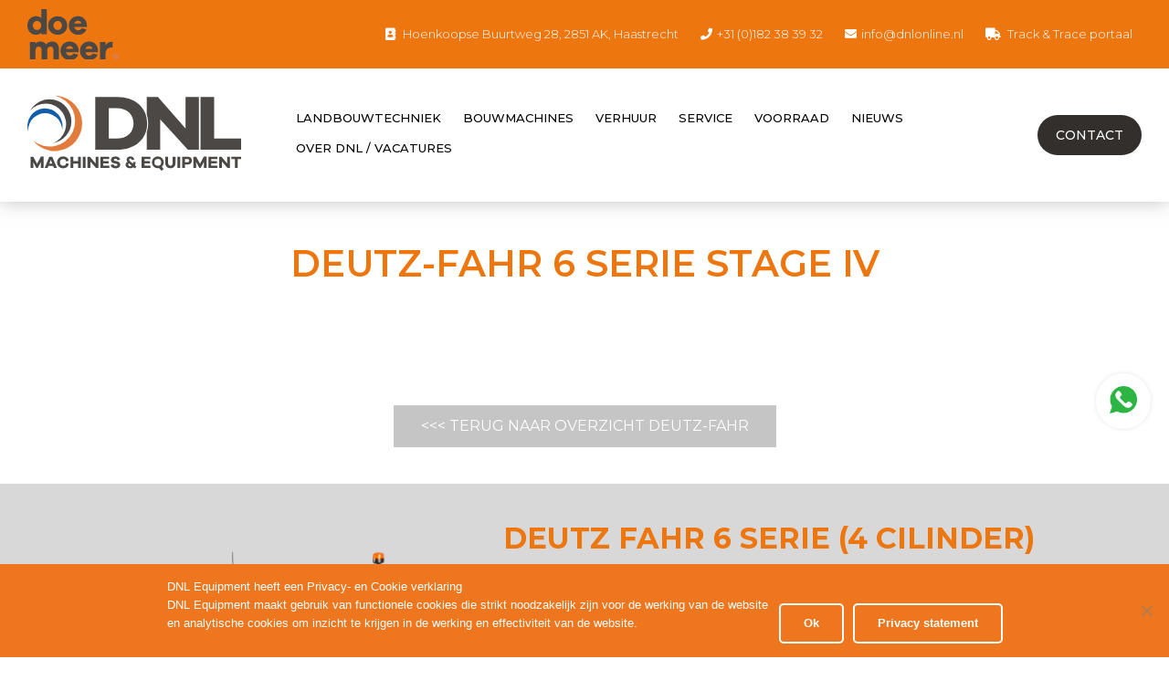

--- FILE ---
content_type: text/html; charset=UTF-8
request_url: https://dnlonline.nl/landbouw/deutz-fahr/6-serie/
body_size: 15443
content:
<!DOCTYPE html>
<html>
<head> <script type="text/javascript">
/* <![CDATA[ */
var gform;gform||(document.addEventListener("gform_main_scripts_loaded",function(){gform.scriptsLoaded=!0}),document.addEventListener("gform/theme/scripts_loaded",function(){gform.themeScriptsLoaded=!0}),window.addEventListener("DOMContentLoaded",function(){gform.domLoaded=!0}),gform={domLoaded:!1,scriptsLoaded:!1,themeScriptsLoaded:!1,isFormEditor:()=>"function"==typeof InitializeEditor,callIfLoaded:function(o){return!(!gform.domLoaded||!gform.scriptsLoaded||!gform.themeScriptsLoaded&&!gform.isFormEditor()||(gform.isFormEditor()&&console.warn("The use of gform.initializeOnLoaded() is deprecated in the form editor context and will be removed in Gravity Forms 3.1."),o(),0))},initializeOnLoaded:function(o){gform.callIfLoaded(o)||(document.addEventListener("gform_main_scripts_loaded",()=>{gform.scriptsLoaded=!0,gform.callIfLoaded(o)}),document.addEventListener("gform/theme/scripts_loaded",()=>{gform.themeScriptsLoaded=!0,gform.callIfLoaded(o)}),window.addEventListener("DOMContentLoaded",()=>{gform.domLoaded=!0,gform.callIfLoaded(o)}))},hooks:{action:{},filter:{}},addAction:function(o,r,e,t){gform.addHook("action",o,r,e,t)},addFilter:function(o,r,e,t){gform.addHook("filter",o,r,e,t)},doAction:function(o){gform.doHook("action",o,arguments)},applyFilters:function(o){return gform.doHook("filter",o,arguments)},removeAction:function(o,r){gform.removeHook("action",o,r)},removeFilter:function(o,r,e){gform.removeHook("filter",o,r,e)},addHook:function(o,r,e,t,n){null==gform.hooks[o][r]&&(gform.hooks[o][r]=[]);var d=gform.hooks[o][r];null==n&&(n=r+"_"+d.length),gform.hooks[o][r].push({tag:n,callable:e,priority:t=null==t?10:t})},doHook:function(r,o,e){var t;if(e=Array.prototype.slice.call(e,1),null!=gform.hooks[r][o]&&((o=gform.hooks[r][o]).sort(function(o,r){return o.priority-r.priority}),o.forEach(function(o){"function"!=typeof(t=o.callable)&&(t=window[t]),"action"==r?t.apply(null,e):e[0]=t.apply(null,e)})),"filter"==r)return e[0]},removeHook:function(o,r,t,n){var e;null!=gform.hooks[o][r]&&(e=(e=gform.hooks[o][r]).filter(function(o,r,e){return!!(null!=n&&n!=o.tag||null!=t&&t!=o.priority)}),gform.hooks[o][r]=e)}});
/* ]]> */
</script>

    <title>DNL | Dealer van DEUTZ-FAHR 6 serie Stage IV</title>
    <meta charset="UTF-8">
    <meta name="viewport" content="width=device-width">
    <link defer rel="stylesheet" href="https://maxcdn.bootstrapcdn.com/bootstrap/4.0.0/css/bootstrap.min.css">
    <link rel="stylesheet/less" type="text/less"
          href="https://dnlonline.nl/wp-content/themes/hetworks_thema/style.less?ver=16072020"/>
    <link rel="stylesheet" href="https://use.fontawesome.com/releases/v5.8.2/css/all.css"
          integrity="sha384-oS3vJWv+0UjzBfQzYUhtDYW+Pj2yciDJxpsK1OYPAYjqT085Qq/1cq5FLXAZQ7Ay" crossorigin="anonymous">

    <script src="https://code.jquery.com/jquery-1.12.4.min.js"></script>
    <script src="https://unpkg.com/scrollreveal/dist/scrollreveal.min.js"></script>
    <script src="https://cdnjs.cloudflare.com/ajax/libs/less.js/3.5.0-beta.5/less.min.js"></script>
    <script src="https://maxcdn.bootstrapcdn.com/bootstrap/4.0.0/js/bootstrap.min.js"></script>
    <script type="text/javascript" src="https://cdn.jsdelivr.net/npm/slick-carousel@1.8.1/slick/slick.min.js"></script>
    <script src="https://dnlonline.nl/wp-content/themes/hetworks_thema/js/jquery.flipster.min.js"></script>
    <script src="https://dnlonline.nl/wp-content/themes/hetworks_thema/js/doubletaptogo.js"></script>
    <!--    <script src="--><!--/js/matchHeight.js"></script>-->
    <script src="https://cdnjs.cloudflare.com/ajax/libs/jquery.matchHeight/0.7.2/jquery.matchHeight-min.js"
            integrity="sha256-+oeQRyZyY2StGafEsvKyDuEGNzJWAbWqiO2L/ctxF6c=" crossorigin="anonymous"></script>
    <link rel="stylesheet" href="https://cdn.jsdelivr.net/gh/fancyapps/fancybox@3.5.7/dist/jquery.fancybox.min.css"/>
    <script src="https://cdn.jsdelivr.net/gh/fancyapps/fancybox@3.5.7/dist/jquery.fancybox.min.js"></script>
    <script src="https://dnlonline.nl/wp-content/themes/hetworks_thema/js/main.js?ver=2"></script>
    <meta name='robots' content='index, follow, max-image-preview:large, max-snippet:-1, max-video-preview:-1' />

	<!-- This site is optimized with the Yoast SEO plugin v26.7 - https://yoast.com/wordpress/plugins/seo/ -->
	<meta name="description" content="Met de 6 serie Stage IV van 126 en 143 pk bewijst DEUTZ-FAHR opnieuw hoe veelzijdig een allround tractor kan zijn." />
	<link rel="canonical" href="https://dnlonline.nl/landbouw/deutz-fahr/6-serie/" />
	<meta property="og:locale" content="nl_NL" />
	<meta property="og:type" content="article" />
	<meta property="og:title" content="DNL | Dealer van DEUTZ-FAHR 6 serie Stage IV" />
	<meta property="og:description" content="Met de 6 serie Stage IV van 126 en 143 pk bewijst DEUTZ-FAHR opnieuw hoe veelzijdig een allround tractor kan zijn." />
	<meta property="og:url" content="https://dnlonline.nl/landbouw/deutz-fahr/6-serie/" />
	<meta property="og:site_name" content="DNL Online" />
	<meta property="article:modified_time" content="2020-09-20T15:23:02+00:00" />
	<meta name="twitter:card" content="summary_large_image" />
	<script type="application/ld+json" class="yoast-schema-graph">{"@context":"https://schema.org","@graph":[{"@type":"WebPage","@id":"https://dnlonline.nl/landbouw/deutz-fahr/6-serie/","url":"https://dnlonline.nl/landbouw/deutz-fahr/6-serie/","name":"DNL | Dealer van DEUTZ-FAHR 6 serie Stage IV","isPartOf":{"@id":"https://dnlonline.nl/#website"},"datePublished":"2020-05-22T14:21:30+00:00","dateModified":"2020-09-20T15:23:02+00:00","description":"Met de 6 serie Stage IV van 126 en 143 pk bewijst DEUTZ-FAHR opnieuw hoe veelzijdig een allround tractor kan zijn.","breadcrumb":{"@id":"https://dnlonline.nl/landbouw/deutz-fahr/6-serie/#breadcrumb"},"inLanguage":"nl-NL","potentialAction":[{"@type":"ReadAction","target":["https://dnlonline.nl/landbouw/deutz-fahr/6-serie/"]}]},{"@type":"BreadcrumbList","@id":"https://dnlonline.nl/landbouw/deutz-fahr/6-serie/#breadcrumb","itemListElement":[{"@type":"ListItem","position":1,"name":"Home","item":"https://dnlonline.nl/"},{"@type":"ListItem","position":2,"name":"DNL LANDBOUWTECHNIEK","item":"https://dnlonline.nl/landbouw/"},{"@type":"ListItem","position":3,"name":"DEUTZ-FAHR","item":"https://dnlonline.nl/landbouw/deutz-fahr/"},{"@type":"ListItem","position":4,"name":"DEUTZ-FAHR 6 SERIE STAGE IV"}]},{"@type":"WebSite","@id":"https://dnlonline.nl/#website","url":"https://dnlonline.nl/","name":"DNL Online","description":"Machines &amp; Equipment","potentialAction":[{"@type":"SearchAction","target":{"@type":"EntryPoint","urlTemplate":"https://dnlonline.nl/?s={search_term_string}"},"query-input":{"@type":"PropertyValueSpecification","valueRequired":true,"valueName":"search_term_string"}}],"inLanguage":"nl-NL"}]}</script>
	<!-- / Yoast SEO plugin. -->


<link rel="alternate" title="oEmbed (JSON)" type="application/json+oembed" href="https://dnlonline.nl/wp-json/oembed/1.0/embed?url=https%3A%2F%2Fdnlonline.nl%2Flandbouw%2Fdeutz-fahr%2F6-serie%2F" />
<link rel="alternate" title="oEmbed (XML)" type="text/xml+oembed" href="https://dnlonline.nl/wp-json/oembed/1.0/embed?url=https%3A%2F%2Fdnlonline.nl%2Flandbouw%2Fdeutz-fahr%2F6-serie%2F&#038;format=xml" />
<style id='wp-img-auto-sizes-contain-inline-css' type='text/css'>
img:is([sizes=auto i],[sizes^="auto," i]){contain-intrinsic-size:3000px 1500px}
/*# sourceURL=wp-img-auto-sizes-contain-inline-css */
</style>
<style id='wp-emoji-styles-inline-css' type='text/css'>

	img.wp-smiley, img.emoji {
		display: inline !important;
		border: none !important;
		box-shadow: none !important;
		height: 1em !important;
		width: 1em !important;
		margin: 0 0.07em !important;
		vertical-align: -0.1em !important;
		background: none !important;
		padding: 0 !important;
	}
/*# sourceURL=wp-emoji-styles-inline-css */
</style>
<link rel='stylesheet' id='cookie-notice-front-css' href='https://dnlonline.nl/wp-content/plugins/cookie-notice/css/front.min.css?ver=2.5.11' type='text/css' media='all' />
<link rel='stylesheet' id='wpsl-styles-css' href='https://dnlonline.nl/wp-content/plugins/wp-store-locator/css/styles.min.css?ver=2.2.261' type='text/css' media='all' />
<link rel='stylesheet' id='style-style-css' href='https://dnlonline.nl/wp-content/themes/hetworks_thema/wpcss/style.css?ver=1678263344' type='text/css' media='all' />
<script>var jquery_placeholder_url = 'https://dnlonline.nl/wp-content/plugins/gravity-forms-placeholders-master/jquery.placeholder-1.0.1.js';</script><script type="text/javascript" id="cookie-notice-front-js-before">
/* <![CDATA[ */
var cnArgs = {"ajaxUrl":"https:\/\/dnlonline.nl\/wp-admin\/admin-ajax.php","nonce":"d70ecfe9c3","hideEffect":"fade","position":"bottom","onScroll":false,"onScrollOffset":100,"onClick":false,"cookieName":"cookie_notice_accepted","cookieTime":2592000,"cookieTimeRejected":2592000,"globalCookie":false,"redirection":false,"cache":false,"revokeCookies":false,"revokeCookiesOpt":"automatic"};

//# sourceURL=cookie-notice-front-js-before
/* ]]> */
</script>
<script type="text/javascript" src="https://dnlonline.nl/wp-content/plugins/cookie-notice/js/front.min.js?ver=2.5.11" id="cookie-notice-front-js"></script>
<script type="text/javascript" src="https://dnlonline.nl/wp-includes/js/jquery/jquery.min.js?ver=3.7.1" id="jquery-core-js"></script>
<script type="text/javascript" src="https://dnlonline.nl/wp-includes/js/jquery/jquery-migrate.min.js?ver=3.4.1" id="jquery-migrate-js"></script>
<script type="text/javascript" src="https://dnlonline.nl/wp-content/plugins/gravity-forms-placeholders-master/gf.placeholders.js?ver=1.0" id="_gf_placeholders-js"></script>
<link rel="https://api.w.org/" href="https://dnlonline.nl/wp-json/" /><link rel="alternate" title="JSON" type="application/json" href="https://dnlonline.nl/wp-json/wp/v2/pages/4828" /><link rel="EditURI" type="application/rsd+xml" title="RSD" href="https://dnlonline.nl/xmlrpc.php?rsd" />
<meta name="generator" content="WordPress 6.9" />
<link rel='shortlink' href='https://dnlonline.nl/?p=4828' />
<meta name="generator" content="WPML ver:4.8.6 stt:37,1,3;" />
<!-- start Simple Custom CSS and JS -->
<style type="text/css">
/* Voeg je CSS code hier toe.
Bijvoorbeeld:
.example {
    color: red;
}

Voor het opfrissen van je CSS kennis, kijk op http://www.w3schools.com/css/css_syntax.asp

Einde van de reactie */ 


/* Knop in WYSIWYG editor */
.sc-knop {
    padding: 10px 20px;
    text-decoration: none;
    font-size: 14px;
    color: #fff;
    font-weight: 500;
    text-transform: uppercase;
    background-color: #332f2c;
    background: #332f2c;
    display: inline-block;
    vertical-align: middle;
    position: relative;
    -webkit-transition-duration: 0.2s;
    transition-duration: 0.2s;
    border-radius: 25px;
	text-decoration: none;
	margin-right: 10px;
	margin-bottom: 10px;
}
.sc-knop:hover {
    background: #ed760e;
	text-decoration: none;
}</style>
<!-- end Simple Custom CSS and JS -->
<link rel="icon" href="https://dnlonline.nl/wp-content/uploads/2020/01/cropped-favicon-32x32.png" sizes="32x32" />
<link rel="icon" href="https://dnlonline.nl/wp-content/uploads/2020/01/cropped-favicon-192x192.png" sizes="192x192" />
<link rel="apple-touch-icon" href="https://dnlonline.nl/wp-content/uploads/2020/01/cropped-favicon-180x180.png" />
<meta name="msapplication-TileImage" content="https://dnlonline.nl/wp-content/uploads/2020/01/cropped-favicon-270x270.png" />
		<style type="text/css" id="wp-custom-css">
			/* Algemeen */
body {
	overflow-y: auto;
}
.home .titel {
	display: none;
}
.sc-cta-tekst,
.sc-cta-tekst a {
	color: #fff !important;
}

/* Formulieren */
.gfield_checkbox a {
	color: #ED760E;
}

/* Sany event pagina */
.page-id-10533 #hero {
	aspect-ratio: 13/5;
	height: auto !important;
	background-position: center left !important;
}
@media (max-width: 576px) {
	.page-id-10533 #hero {
  	margin-top: 18px; !important;;
		aspect-ratio: 7/3.8
	}
}
.page-id-10533 .hero_tekst {
	display: none;
}
.page-id-10533 h1 {
	word-break: keep-all;
}
.page-id-10533 .pagebuilder:first-of-type {
	padding-top:  !important;
}
.page-id-10533 #sub_hero {
	display: none;
}
.page-id-10533 .gform_wrapper {
	width: 700px;
	max-width: 100%;
	margin-left: auto;
	margin-right: auto;
}
.page-id-10533 .gform_button {
	background: #332F2C;
	color: #fff;
	border: none;
	font-size: 12px !important;
	text-transform: uppercase;
	font-weight: 500;
	padding: 12px 20px;
	border-radius: 20px;
} 
.page-id-10533 .gform_button:hover {
	background: #ED760E;
} 
.sc-drie-col-sany {
	max-width: 100%;
	display: grid;
	grid-template-columns: 1fr 1fr 1fr;
}
.sc-drie-col-sany .sc-sany-item {
	text-align: center;
}
.sc-drie-col-sany .sc-sany-item img {
	max-width: 80%;
}
@media (max-width: 767px) {
	.sc-drie-col-sany {
		grid-template-columns: 1fr;
	}
	.sc-drie-col-sany .sc-sany-item img {
	max-width: 40px;
		margin-bottom: -20px;
}
	.sc-drie-col-sany .sc-sany-item h3 {
		display: none;
	}
}

/* Popup */
.ays-pb-modal {
	padding: 0 !important;
	height: auto !important;
}
.sc-popup-wrap {
	display: flex;
	flex-direction: row;
	gap: 30px;
}
.sc-popup-img {
	width: 50%;
	background: url(https://dnlonline.nl/wp-content/uploads/2024/11/Winteractie-DNL.jpg);
	background-size: cover;
}
.sc-popup-content {
	width: 50%;
	padding: 40px;
	text-align: left !important;
}		</style>
		    <!-- Leadinfo tracking code -->
    <script> (function (l, e, a, d, i, n, f, o) {
            if (!l[i]) {
                l.GlobalLeadinfoNamespace = l.GlobalLeadinfoNamespace || [];
                l.GlobalLeadinfoNamespace.push(i);
                l[i] = function () {
                    (l[i].q = l[i].q || []).push(arguments)
                };
                l[i].t = l[i].t || n;
                l[i].q = l[i].q || [];
                o = e.createElement(a);
                f = e.getElementsByTagName(a)[0];
                o.async = 1;
                o.src = d;
                f.parentNode.insertBefore(o, f);
            }
        }(window, document, "script", "https://cdn.leadinfo.net/ping.js", "leadinfo", "LI-5F75FC0C7D163")); </script>
<link rel='stylesheet' id='gforms_reset_css-css' href='https://dnlonline.nl/wp-content/plugins/gravityforms/legacy/css/formreset.min.css?ver=2.9.25' type='text/css' media='all' />
<link rel='stylesheet' id='gforms_formsmain_css-css' href='https://dnlonline.nl/wp-content/plugins/gravityforms/legacy/css/formsmain.min.css?ver=2.9.25' type='text/css' media='all' />
<link rel='stylesheet' id='gforms_ready_class_css-css' href='https://dnlonline.nl/wp-content/plugins/gravityforms/legacy/css/readyclass.min.css?ver=2.9.25' type='text/css' media='all' />
<link rel='stylesheet' id='gforms_browsers_css-css' href='https://dnlonline.nl/wp-content/plugins/gravityforms/legacy/css/browsers.min.css?ver=2.9.25' type='text/css' media='all' />
</head>
<body class="wp-singular page-template-default page page-id-4828 page-child parent-pageid-3472 wp-theme-hetworks_thema cookies-not-set">
<header class="fixed style1">
    <section class="top">
        <div class="container">
            <div class="row">
                <div class="col-12">
                    <div class="top_menu">
                        <div class="top_menu links">
                            <!--
                                <a href="https://dezeure.be" target="_blank">
                                    <img src="https://dnlonline.nl/wp-content/themes/hetworks_thema/images/dezeure-logo-wit.png" alt="DEZEURE"/>
                                </a>
                                <a href="https://www.prinoth.com/en/tracked-vehicles/" target="_blank">
                                    <img class="prinoth" src="https://dnlonline.nl/wp-content/themes/hetworks_thema/images/prinoth_wit.png" alt="PRINOTH"/>
                                </a>
                                -->
                            <img src="https://dnlonline.nl/wp-content/themes/hetworks_thema/images/logo-nieuw.svg" alt="Doe meer"/>
                        </div>
                        <div class="top_menu rechts">
                            <ul>
                                                                    <li><i class="fa fa-address-book"></i> <a target="_blank"
                                                                              href="https://goo.gl/maps/VeB6va54gB9TYcJ86">Hoenkoopse Buurtweg 28, 2851 AK, Haastrecht</a>
                                    </li>
                                                                    <li><i class="fa fa-phone"></i><a
                                                href="tel:+31 (0)182 38 39 32">+31 (0)182 38 39 32</a>
                                    </li>
                                                                    <li><i class="fa fa-envelope"></i><a
                                                href="mailto:info@dnlonline.nl">info@dnlonline.nl</a>
                                    </li>
                                                                    <li><i class="fa fa-truck"></i> <a href="https://track.dnlonline.nl/client_www/index.php" target="_blank">Track & Trace portaal</a>
                                    </li>						
                                                            </ul>
                        </div>
                    </div>

                </div>
            </div>
        </div>
    </section>
    <section class="menu">
        <div class="container">
            <div class="row">
                <div class="col-12">
                    <div class="hoofdmenu">
                        <div class="logo">
                            <a href="https://dnlonline.nl">
                                <img src="https://dnlonline.nl/wp-content/themes/hetworks_thema/images/dnl.svg" alt="DNL Equipmente"
                                     class="img-fluid" width="250"/>
                            </a>
                        </div>
                        <div class="navigatie">
                            <ul id="menu-main-menu" class="menu"><li id="menu-item-9808" class="menu-item menu-item-type-post_type menu-item-object-page current-page-ancestor menu-item-has-children menu-item-9808"><a href="https://dnlonline.nl/landbouw/">LANDBOUWTECHNIEK</a>
<ul class="sub-menu">
	<li id="menu-item-6275" class="menu-item menu-item-type-post_type menu-item-object-page current-page-ancestor menu-item-6275"><a href="https://dnlonline.nl/landbouw/deutz-fahr/">DEUTZ-FAHR</a></li>
	<li id="menu-item-6885" class="menu-item menu-item-type-post_type menu-item-object-page menu-item-6885"><a href="https://dnlonline.nl/landbouw/dezeure/">DEZEURE</a></li>
	<li id="menu-item-6283" class="menu-item menu-item-type-post_type menu-item-object-page menu-item-6283"><a href="https://dnlonline.nl/landbouw/pottinger/">PÖTTINGER</a></li>
	<li id="menu-item-9559" class="menu-item menu-item-type-post_type menu-item-object-page menu-item-9559"><a href="https://dnlonline.nl/landbouw/dnl-products/">DNL PRODUCTS</a></li>
	<li id="menu-item-11282" class="menu-item menu-item-type-post_type menu-item-object-page menu-item-11282"><a href="https://dnlonline.nl/landbouw/overige/">OVERIGE MERKEN</a></li>
</ul>
</li>
<li id="menu-item-9807" class="menu-item menu-item-type-post_type menu-item-object-page menu-item-has-children menu-item-9807"><a href="https://dnlonline.nl/grondverzet/">BOUWMACHINES</a>
<ul class="sub-menu">
	<li id="menu-item-7724" class="menu-item menu-item-type-post_type menu-item-object-page menu-item-7724"><a href="https://dnlonline.nl/grondverzet/sany/">SANY</a></li>
	<li id="menu-item-8911" class="menu-item menu-item-type-post_type menu-item-object-page menu-item-8911"><a href="https://dnlonline.nl/grondverzet/mb-uitrustingsstukken/">MB</a></li>
</ul>
</li>
<li id="menu-item-9197" class="menu-item menu-item-type-post_type menu-item-object-page menu-item-has-children menu-item-9197"><a href="https://dnlonline.nl/verhuur/">VERHUUR</a>
<ul class="sub-menu">
	<li id="menu-item-9201" class="menu-item menu-item-type-post_type menu-item-object-page menu-item-9201"><a href="https://dnlonline.nl/verhuur/verhuur-minigraafmachines/">Minigraafmachines</a></li>
	<li id="menu-item-9200" class="menu-item menu-item-type-post_type menu-item-object-page menu-item-9200"><a href="https://dnlonline.nl/verhuur/verhuur-midigraafmachines/">Midigraafmachines</a></li>
</ul>
</li>
<li id="menu-item-6850" class="menu-item menu-item-type-post_type menu-item-object-page menu-item-has-children menu-item-6850"><a href="https://dnlonline.nl/service/">SERVICE</a>
<ul class="sub-menu">
	<li id="menu-item-9070" class="menu-item menu-item-type-custom menu-item-object-custom menu-item-9070"><a href="https://dnlonline.nl/dnl-betrouwbare-gps-track-en-trace-systemen/">TRACK &#038; TRACE</a></li>
</ul>
</li>
<li id="menu-item-7012" class="menu-item menu-item-type-post_type menu-item-object-page menu-item-7012"><a href="https://dnlonline.nl/voorraad/">VOORRAAD</a></li>
<li id="menu-item-15" class="menu-item menu-item-type-post_type menu-item-object-page menu-item-15"><a href="https://dnlonline.nl/over-dnl/nieuws/">NIEUWS</a></li>
<li id="menu-item-6848" class="menu-item menu-item-type-post_type menu-item-object-page menu-item-has-children menu-item-6848"><a href="https://dnlonline.nl/over-dnl/">OVER DNL / VACATURES</a>
<ul class="sub-menu">
	<li id="menu-item-8803" class="menu-item menu-item-type-post_type menu-item-object-page menu-item-8803"><a href="https://dnlonline.nl/vacatures/">VACATURES</a></li>
</ul>
</li>
</ul>                            <div id="mobiel_menu">
                                <div class="toggle navbar-toggle on">
                                    <p>menu</p>
                                    <i class="fa fa-bars fa-2x"></i>
                                </div>
                            </div>
                        </div>
                                                    <div class="button cta">
                                <a href="https://dnlonline.nl/contactgegevens/">
                                    Contact                                 </a>
                            </div>
                                            </div>
                </div>
            </div>
        </div>
    </section>
</header>
    <main>
<!--		-->	        <!--		-->            <section id="sub_hero">
                <div class="pagebuilder titel_breadcrumb">
                    <div class="container">
                        <div class="row">
                            <div class="col-12">
                                <div class="titel aligncenter">
                                    <h1>DEUTZ-FAHR 6 SERIE STAGE IV</h1>
									                                </div>
                            </div>
                        </div>
                    </div>
                </div>
            </section>
<!--		-->		            <section id="content">
				                        <div id="element_1" class="pagebuilder knoppen_balk toon"
						     >
                            <div class="container">
                                <div class="row">
                                    <div class="col-12">
										                                                <a href="https://dnlonline.nl/landbouw/deutz-fahr/">&lt;&lt;&lt; TERUG NAAR OVERZICHT DEUTZ-FAHR</a>
												                                    </div>
                                </div>
                            </div>
                        </div>
						                        <div id="element_2" class="pagebuilder galerij_tekst toon"
						     style="background-color:#d8d8d8;">
                            <div class="container">
                                <div class="row">
                                    <div class="order-first col-lg-5 col-12  match">
										                                            <div class="image_slider">
												                                                <div class="image_slide">
                                                    <a data-fancybox="gallery" href="https://dnlonline.nl/wp-content/uploads/2020/05/DEUTZ-FAHR-6-SERIE-4.png">
                                                        <img class="img-fluid" src="https://dnlonline.nl/wp-content/uploads/2020/05/DEUTZ-FAHR-6-SERIE-4.png"
                                                             alt=""/>
                                                    </a>
                                                </div>
												                                                <div class="image_slide">
                                                    <a data-fancybox="gallery" href="https://dnlonline.nl/wp-content/uploads/2020/05/DEUTZ-FAHR-6-SERIE-4.2.jpg">
                                                        <img class="img-fluid" src="https://dnlonline.nl/wp-content/uploads/2020/05/DEUTZ-FAHR-6-SERIE-4.2.jpg"
                                                             alt=""/>
                                                    </a>
                                                </div>
												                                                <div class="image_slide">
                                                    <a data-fancybox="gallery" href="https://dnlonline.nl/wp-content/uploads/2020/05/DEUTZ-FAHR-6-SERIE-4.4.jpg">
                                                        <img class="img-fluid" src="https://dnlonline.nl/wp-content/uploads/2020/05/DEUTZ-FAHR-6-SERIE-4.4.jpg"
                                                             alt=""/>
                                                    </a>
                                                </div>
												                                                <div class="image_slide">
                                                    <a data-fancybox="gallery" href="https://dnlonline.nl/wp-content/uploads/2020/05/DEUTZ-FAHR-6-SERIE-4.3.jpg">
                                                        <img class="img-fluid" src="https://dnlonline.nl/wp-content/uploads/2020/05/DEUTZ-FAHR-6-SERIE-4.3.jpg"
                                                             alt=""/>
                                                    </a>
                                                </div>
												                                            </div>
<!--                                            <div class="image_slider_nav">-->
<!--	                                            --><!--                                                    <img src="--><!--"-->
<!--                                                         alt="--><!--"/>-->
<!--	                                            --><!--                                            </div>-->
										                                    </div>
                                    <div class=" order-2 col-lg-7 col-12                                      match" style="background:#d8d8d8">
                                        <div class="tekst">
                                            <h2><strong>DEUTZ FAHR 6 SERIE (4 CILINDER)</strong></h2>
<h3>Uiterst compacte, uiterst krachtige en uiterst efficiënte 4-cilindermotoren</h3>
<h4><span style="color: #000000"><strong>,,Hedendaagse technologie uit Duitsland, synoniem voor betrouwbaarheid en efficiëntie van topniveau.”</strong></span></h4>
<p>&nbsp;</p>
<h3><strong>TOEPASSING</strong></h3>
<h4 class="normal">De nieuwe 6 serie van DEUTZ-FAHR bestaat uit 4-cilinder modellen met vermogens tussen de 126 en 143 pk (6120-6140) Deze serie van compacte tractoren heeft ultra-efficiënte DEUTZ TCD 3.6 Stage IV motoren. Met de uitgebreide technologiemix bewijst DEUTZ-FAHR opnieuw hoe veelzijdig een allround tractor kan zijn. Het bedieningscomfort is hoog kwalitatief zoals u van DEUTZ-FAHR gewend bent, met een rustige en stille cabine. En dankzij de vele mogelijkheden kan de 6 serie volledig afgestemd worden naar de werkzaamheden en behoeften van uw bedrijf.</h4>
                                        </div>
                                    </div>

                                </div>
                            </div>
                        </div>
					
                        <div id="element_3" class="pagebuilder tekst toon"
						     style="background:#ed760e">
                            <div class="container">
                                <div class="row">
                                    <div class="col-12">
                                        <div class="tekst">
																						<h3><span style="color: #000000"><strong>Download hier uw brochure van de <a style="color: #000000" href="https://dnlonline.nl/wp-content/uploads/2020/05/DEUTZ-FAHR-6-SERIE-4-CILINDER-FOLDER.pdf" target="_blank" rel="noopener">DEUTZ-FAHR 6 serie (4 cilinder).</a></strong></span></h3>
<h3><span style="color: #000000"><strong>Naar de <a style="color: #000000" href="https://www.deutz-fahr.com/nl-bx/producten/tractoren/6012-serie-6-6120-6140" target="_blank" rel="noopener">DEUTZ-FAHR website.</a></strong></span></h3>
																						
                                        </div>
                                    </div>
                                </div>
                            </div>
                        </div>
						                        <div id="element_4" class="pagebuilder cta_breed toon"
						     >
                            <div class="container">
                                <div class="row">
                                    <div class="col-12">
                                        <div class="cta_inner">
																						                                                <h4>Wilt u meer weten over de DEUTZ-FAHR 6 serie (4 cilinder)?</h4>
																						                                                <div class="button cta">
                                                    <a href="tel:+31(0)182383932"
                                                       target="">
														Bel ons direct op!                                                    </a>
                                                </div>
											                                        </div>
                                    </div>
                                </div>
                            </div>
                        </div>
						                        <div id="element_5" class="pagebuilder tekst_formulier toon"
						     >
                            <div class="container">
                                <div class="row">
                                    <div class="col-md-6 col-12">
                                        <div class="tekst">
											<h3>Wilt u dat wij contact met u opnemen?</h3>
<h3>Vul dan hier uw gegevens in. Wij nemen zo spoedig mogelijk contact met u op.</h3>
                                        </div>
                                    </div>
                                    <div class="col-md-6 col-12">
                                        <div class="form">
											
                <div class='gf_browser_chrome gform_wrapper gform_legacy_markup_wrapper gform-theme--no-framework' data-form-theme='legacy' data-form-index='0' id='gform_wrapper_1' ><div id='gf_1' class='gform_anchor' tabindex='-1'></div>
                        <div class='gform_heading'>
                            <h3 class="gform_title">Contactformulier</h3>
                        </div><form method='post' enctype='multipart/form-data' target='gform_ajax_frame_1' id='gform_1'  action='/landbouw/deutz-fahr/6-serie/#gf_1' data-formid='1' novalidate>
                        <div class='gform-body gform_body'><ul id='gform_fields_1' class='gform_fields top_label form_sublabel_below description_below validation_below'><li id="field_1_6" class="gfield gfield--type-name gfield--input-type-name gfield_contains_required field_sublabel_below gfield--no-description field_description_below field_validation_below gfield_visibility_visible"  ><label class='gfield_label gform-field-label gfield_label_before_complex' >Persoonsgegevens<span class="gfield_required"><span class="gfield_required gfield_required_asterisk">*</span></span></label><div class='ginput_complex ginput_container ginput_container--name no_prefix has_first_name no_middle_name has_last_name no_suffix gf_name_has_2 ginput_container_name gform-grid-row' id='input_1_6'>
                            
                            <span id='input_1_6_3_container' class='name_first gform-grid-col gform-grid-col--size-auto' >
                                                    <input type='text' name='input_6.3' id='input_1_6_3' value='' tabindex='31'  aria-required='true'     />
                                                    <label for='input_1_6_3' class='gform-field-label gform-field-label--type-sub '>Voornaam</label>
                                                </span>
                            
                            <span id='input_1_6_6_container' class='name_last gform-grid-col gform-grid-col--size-auto' >
                                                    <input type='text' name='input_6.6' id='input_1_6_6' value='' tabindex='33'  aria-required='true'     />
                                                    <label for='input_1_6_6' class='gform-field-label gform-field-label--type-sub '>Achternaam</label>
                                                </span>
                            
                        </div></li><li id="field_1_2" class="gfield gfield--type-email gfield--input-type-email gf_left_half gfield_contains_required field_sublabel_below gfield--no-description field_description_below field_validation_below gfield_visibility_visible"  ><label class='gfield_label gform-field-label' for='input_1_2'>E-mailadres<span class="gfield_required"><span class="gfield_required gfield_required_asterisk">*</span></span></label><div class='ginput_container ginput_container_email'>
                            <input name='input_2' id='input_1_2' type='email' value='' class='medium' tabindex='35'   aria-required="true" aria-invalid="false"  />
                        </div></li><li id="field_1_4" class="gfield gfield--type-phone gfield--input-type-phone gf_right_half gfield_contains_required field_sublabel_below gfield--no-description field_description_below field_validation_below gfield_visibility_visible"  ><label class='gfield_label gform-field-label' for='input_1_4'>Telefoon<span class="gfield_required"><span class="gfield_required gfield_required_asterisk">*</span></span></label><div class='ginput_container ginput_container_phone'><input name='input_4' id='input_1_4' type='tel' value='' class='large' tabindex='36'  aria-required="true" aria-invalid="false"   /></div></li><li id="field_1_5" class="gfield gfield--type-textarea gfield--input-type-textarea gfield_contains_required field_sublabel_below gfield--no-description field_description_below field_validation_below gfield_visibility_visible"  ><label class='gfield_label gform-field-label' for='input_1_5'>Stel uw vraag of geef uw tip aan ons door<span class="gfield_required"><span class="gfield_required gfield_required_asterisk">*</span></span></label><div class='ginput_container ginput_container_textarea'><textarea name='input_5' id='input_1_5' class='textarea medium' tabindex='37'  maxlength='1000'  aria-required="true" aria-invalid="false"   rows='10' cols='50'></textarea></div></li><li id="field_1_7" class="gfield gfield--type-checkbox gfield--type-choice gfield--input-type-checkbox gfield_contains_required field_sublabel_below gfield--no-description field_description_below field_validation_below gfield_visibility_visible"  ><label class='gfield_label gform-field-label gfield_label_before_complex' >Algemene voorwaarden<span class="gfield_required"><span class="gfield_required gfield_required_asterisk">*</span></span></label><div class='ginput_container ginput_container_checkbox'><ul class='gfield_checkbox' id='input_1_7'><li class='gchoice gchoice_1_7_1'>
								<input class='gfield-choice-input' name='input_7.1' type='checkbox'  value='Ik ga akkoord met de algemene voorwaarden'  id='choice_1_7_1' tabindex='38'  />
								<label for='choice_1_7_1' id='label_1_7_1' class='gform-field-label gform-field-label--type-inline'>Ik ga akkoord met de algemene voorwaarden</label>
							</li></ul></div></li><li id="field_1_9" class="gfield gfield--type-turnstile gfield--input-type-turnstile gfield--width-full field_sublabel_below gfield--no-description field_description_below field_validation_below gfield_visibility_visible"  ><div class='ginput_container ginput_container_turnstile'><div class="cf-turnstile" id="cf-turnstile_1" data-js-turnstile data-response-field-name="cf-turnstile-response_1" data-theme="light" data-sitekey="0x4AAAAAABeVnZjhkTSmFz2w"></div></div></li></ul></div>
        <div class='gform-footer gform_footer top_label'> <input type='submit' id='gform_submit_button_1' class='gform_button button' onclick='gform.submission.handleButtonClick(this);' data-submission-type='submit' value='Versturen' tabindex='39' /> <input type='hidden' name='gform_ajax' value='form_id=1&amp;title=1&amp;description=&amp;tabindex=30&amp;theme=legacy&amp;hash=b744b3e2d0f456adc3c9fc1b6db336e1' />
            <input type='hidden' class='gform_hidden' name='gform_submission_method' data-js='gform_submission_method_1' value='iframe' />
            <input type='hidden' class='gform_hidden' name='gform_theme' data-js='gform_theme_1' id='gform_theme_1' value='legacy' />
            <input type='hidden' class='gform_hidden' name='gform_style_settings' data-js='gform_style_settings_1' id='gform_style_settings_1' value='' />
            <input type='hidden' class='gform_hidden' name='is_submit_1' value='1' />
            <input type='hidden' class='gform_hidden' name='gform_submit' value='1' />
            
            <input type='hidden' class='gform_hidden' name='gform_unique_id' value='' />
            <input type='hidden' class='gform_hidden' name='state_1' value='WyJbXSIsIjcwMzIyNjRmNjUxYzY2NDFmMmUyZDE1OWIxOTYyZTA1Il0=' />
            <input type='hidden' autocomplete='off' class='gform_hidden' name='gform_target_page_number_1' id='gform_target_page_number_1' value='0' />
            <input type='hidden' autocomplete='off' class='gform_hidden' name='gform_source_page_number_1' id='gform_source_page_number_1' value='1' />
            <input type='hidden' name='gform_field_values' value='' />
            
        </div>
                        </form>
                        </div>
		                <iframe style='display:none;width:0px;height:0px;' src='about:blank' name='gform_ajax_frame_1' id='gform_ajax_frame_1' title='Dit iframe bevat de vereiste logica om Ajax aangedreven Gravity Forms te verwerken.'></iframe>
		                <script type="text/javascript">
/* <![CDATA[ */
 gform.initializeOnLoaded( function() {gformInitSpinner( 1, 'https://dnlonline.nl/wp-content/plugins/gravityforms/images/spinner.svg', true );jQuery('#gform_ajax_frame_1').on('load',function(){var contents = jQuery(this).contents().find('*').html();var is_postback = contents.indexOf('GF_AJAX_POSTBACK') >= 0;if(!is_postback){return;}var form_content = jQuery(this).contents().find('#gform_wrapper_1');var is_confirmation = jQuery(this).contents().find('#gform_confirmation_wrapper_1').length > 0;var is_redirect = contents.indexOf('gformRedirect(){') >= 0;var is_form = form_content.length > 0 && ! is_redirect && ! is_confirmation;var mt = parseInt(jQuery('html').css('margin-top'), 10) + parseInt(jQuery('body').css('margin-top'), 10) + 100;if(is_form){jQuery('#gform_wrapper_1').html(form_content.html());if(form_content.hasClass('gform_validation_error')){jQuery('#gform_wrapper_1').addClass('gform_validation_error');} else {jQuery('#gform_wrapper_1').removeClass('gform_validation_error');}setTimeout( function() { /* delay the scroll by 50 milliseconds to fix a bug in chrome */ jQuery(document).scrollTop(jQuery('#gform_wrapper_1').offset().top - mt); }, 50 );if(window['gformInitDatepicker']) {gformInitDatepicker();}if(window['gformInitPriceFields']) {gformInitPriceFields();}var current_page = jQuery('#gform_source_page_number_1').val();gformInitSpinner( 1, 'https://dnlonline.nl/wp-content/plugins/gravityforms/images/spinner.svg', true );jQuery(document).trigger('gform_page_loaded', [1, current_page]);window['gf_submitting_1'] = false;}else if(!is_redirect){var confirmation_content = jQuery(this).contents().find('.GF_AJAX_POSTBACK').html();if(!confirmation_content){confirmation_content = contents;}jQuery('#gform_wrapper_1').replaceWith(confirmation_content);jQuery(document).scrollTop(jQuery('#gf_1').offset().top - mt);jQuery(document).trigger('gform_confirmation_loaded', [1]);window['gf_submitting_1'] = false;wp.a11y.speak(jQuery('#gform_confirmation_message_1').text());}else{jQuery('#gform_1').append(contents);if(window['gformRedirect']) {gformRedirect();}}jQuery(document).trigger("gform_pre_post_render", [{ formId: "1", currentPage: "current_page", abort: function() { this.preventDefault(); } }]);        if (event && event.defaultPrevented) {                return;        }        const gformWrapperDiv = document.getElementById( "gform_wrapper_1" );        if ( gformWrapperDiv ) {            const visibilitySpan = document.createElement( "span" );            visibilitySpan.id = "gform_visibility_test_1";            gformWrapperDiv.insertAdjacentElement( "afterend", visibilitySpan );        }        const visibilityTestDiv = document.getElementById( "gform_visibility_test_1" );        let postRenderFired = false;        function triggerPostRender() {            if ( postRenderFired ) {                return;            }            postRenderFired = true;            gform.core.triggerPostRenderEvents( 1, current_page );            if ( visibilityTestDiv ) {                visibilityTestDiv.parentNode.removeChild( visibilityTestDiv );            }        }        function debounce( func, wait, immediate ) {            var timeout;            return function() {                var context = this, args = arguments;                var later = function() {                    timeout = null;                    if ( !immediate ) func.apply( context, args );                };                var callNow = immediate && !timeout;                clearTimeout( timeout );                timeout = setTimeout( later, wait );                if ( callNow ) func.apply( context, args );            };        }        const debouncedTriggerPostRender = debounce( function() {            triggerPostRender();        }, 200 );        if ( visibilityTestDiv && visibilityTestDiv.offsetParent === null ) {            const observer = new MutationObserver( ( mutations ) => {                mutations.forEach( ( mutation ) => {                    if ( mutation.type === 'attributes' && visibilityTestDiv.offsetParent !== null ) {                        debouncedTriggerPostRender();                        observer.disconnect();                    }                });            });            observer.observe( document.body, {                attributes: true,                childList: false,                subtree: true,                attributeFilter: [ 'style', 'class' ],            });        } else {            triggerPostRender();        }    } );} ); 
/* ]]> */
</script>
                                        </div>
                                    </div>
                                </div>
                            </div>
                        </div>
						            </section>
							
    </main>
		
<div id="nav_mobiel">
    <div class="container">
        <div class="row">
            <div class="col-12">
                <div id="nav_top">
                    <div class="close_menu">
                        <p>&nbsp;Menu</p><i class="fa fa-plus fa-2x"></i>
                    </div>
                </div>
                <div id="nav_small">
                    <ul id="menu-main-menu-1" class="menu"><li class="menu-item menu-item-type-post_type menu-item-object-page current-page-ancestor menu-item-has-children menu-item-9808"><a href="https://dnlonline.nl/landbouw/">LANDBOUWTECHNIEK</a>
<ul class="sub-menu">
	<li class="menu-item menu-item-type-post_type menu-item-object-page current-page-ancestor menu-item-6275"><a href="https://dnlonline.nl/landbouw/deutz-fahr/">DEUTZ-FAHR</a></li>
	<li class="menu-item menu-item-type-post_type menu-item-object-page menu-item-6885"><a href="https://dnlonline.nl/landbouw/dezeure/">DEZEURE</a></li>
	<li class="menu-item menu-item-type-post_type menu-item-object-page menu-item-6283"><a href="https://dnlonline.nl/landbouw/pottinger/">PÖTTINGER</a></li>
	<li class="menu-item menu-item-type-post_type menu-item-object-page menu-item-9559"><a href="https://dnlonline.nl/landbouw/dnl-products/">DNL PRODUCTS</a></li>
	<li class="menu-item menu-item-type-post_type menu-item-object-page menu-item-11282"><a href="https://dnlonline.nl/landbouw/overige/">OVERIGE MERKEN</a></li>
</ul>
</li>
<li class="menu-item menu-item-type-post_type menu-item-object-page menu-item-has-children menu-item-9807"><a href="https://dnlonline.nl/grondverzet/">BOUWMACHINES</a>
<ul class="sub-menu">
	<li class="menu-item menu-item-type-post_type menu-item-object-page menu-item-7724"><a href="https://dnlonline.nl/grondverzet/sany/">SANY</a></li>
	<li class="menu-item menu-item-type-post_type menu-item-object-page menu-item-8911"><a href="https://dnlonline.nl/grondverzet/mb-uitrustingsstukken/">MB</a></li>
</ul>
</li>
<li class="menu-item menu-item-type-post_type menu-item-object-page menu-item-has-children menu-item-9197"><a href="https://dnlonline.nl/verhuur/">VERHUUR</a>
<ul class="sub-menu">
	<li class="menu-item menu-item-type-post_type menu-item-object-page menu-item-9201"><a href="https://dnlonline.nl/verhuur/verhuur-minigraafmachines/">Minigraafmachines</a></li>
	<li class="menu-item menu-item-type-post_type menu-item-object-page menu-item-9200"><a href="https://dnlonline.nl/verhuur/verhuur-midigraafmachines/">Midigraafmachines</a></li>
</ul>
</li>
<li class="menu-item menu-item-type-post_type menu-item-object-page menu-item-has-children menu-item-6850"><a href="https://dnlonline.nl/service/">SERVICE</a>
<ul class="sub-menu">
	<li class="menu-item menu-item-type-custom menu-item-object-custom menu-item-9070"><a href="https://dnlonline.nl/dnl-betrouwbare-gps-track-en-trace-systemen/">TRACK &#038; TRACE</a></li>
</ul>
</li>
<li class="menu-item menu-item-type-post_type menu-item-object-page menu-item-7012"><a href="https://dnlonline.nl/voorraad/">VOORRAAD</a></li>
<li class="menu-item menu-item-type-post_type menu-item-object-page menu-item-15"><a href="https://dnlonline.nl/over-dnl/nieuws/">NIEUWS</a></li>
<li class="menu-item menu-item-type-post_type menu-item-object-page menu-item-has-children menu-item-6848"><a href="https://dnlonline.nl/over-dnl/">OVER DNL / VACATURES</a>
<ul class="sub-menu">
	<li class="menu-item menu-item-type-post_type menu-item-object-page menu-item-8803"><a href="https://dnlonline.nl/vacatures/">VACATURES</a></li>
</ul>
</li>
</ul>                </div>
                                    <div class="button cta">
                        <a href="https://dnlonline.nl/contactgegevens/">
                            Contact                         </a>
                    </div>
                            </div>
        </div>
    </div>
</div>
<div class="whatsapp">
    <a target="_blank" href="https://api.whatsapp.com/send?phone=31625370942">
        <img src="https://dnlonline.nl/wp-content/themes/hetworks_thema/images/whatsapp.png" width="30" alt="Whatsapp DNL Online"/>
    </a>
</div>
<footer class="toon">
    <section id="footer">
        <div class="container">
            <div class="row">
                <div class="col-xl-4 col-md-6 col-12">
                    <div class="footer">
                                                    <div class="footer_lijst">
                                <ul>
                                                                            <li><a href=" https://dnlonline.nl/leveringsvoorwaarden/"
                                               target="_blank">Leveringsvoorwaarden</a>
                                        </li>
                                                                                <li><a href=" https://dnlonline.nl/disclaimer/"
                                               target="">Disclaimer</a>
                                        </li>
                                                                                <li><a href="http://dnlonline.nl/privacybeleid/"
                                               target="">Privacybeleid</a>
                                        </li>
                                                                        </ul>
                            </div>
                                                </div>
                </div>
                <div class="col-xl-4 offset-xl-1 col-md-6 col-12">
                    <div class="footer">
                                                                    </div>
                </div>
                <div class="col-xl-3 col-md-6 col-12">
                    <div class="footer">
                                                <div class="tekst">
                            <h3><span style="color: #ffffff"><strong>DNL Machines &amp; Equipment</strong></span></h3>
<h4><span style="color: #ffffff">Hoenkoopse Buurtweg 28</span><br />
<span style="color: #ffffff">2851 AK Haastrecht</span><br />
<span style="color: #ffffff">Nederland</span></h4>
<h4></h4>
<h4><span style="color: #ffffff"><a style="color: #ffffff" href="tel:+31182383932">+31 (0)182 38 39 32</a></span><br />
<span style="color: #ffffff"><a style="color: #ffffff" href="mailto:info@dnlonline.nl">info@dnlonline.nl</a><br />
</span><span style="color: #ffffff"><br />
<strong>24/7 storingsdienst</strong><br />
</span><span style="color: #ffffff"> </span><span style="color: #ffffff"><a style="color: #ffffff" href="tel:+31 6 10033796">+31 (0)6 1003379</a><strong><a style="color: #ffffff" href="tel:+31 6 10033796">6</a></strong></span></h4>
                        </div>
                    </div>
                    <div class="social_media_footer">
                                                    <a href="https://www.facebook.com/DNLMachinesEquipment" target="_blank">
                                <i class="fab fa-facebook"></i>
                            </a>
                                                        <a href="https://www.linkedin.com/company/dnlonline" target="_blank">
                                <i class="fab fa-linkedin"></i>
                            </a>
                                                </div>
                </div>
            </div>
            +
        </div>
    </section>
</footer>


<link rel="stylesheet" href="https://pro.fontawesome.com/releases/v5.1.0/css/all.css"
      integrity="sha384-87DrmpqHRiY8hPLIr7ByqhPIywuSsjuQAfMXAE0sMUpY3BM7nXjf+mLIUSvhDArs" crossorigin="anonymous">

<link rel="stylesheet" href="https://dnlonline.nl/wp-content/themes/hetworks_thema/css/flipster.css">
<link rel="stylesheet" type="text/css" href="https://cdn.jsdelivr.net/npm/slick-carousel@1.8.1/slick/slick.css"/>

<link href="https://fonts.googleapis.com/css?family=Montserrat:300,400,500,600,700" rel="stylesheet">

<script type="speculationrules">
{"prefetch":[{"source":"document","where":{"and":[{"href_matches":"/*"},{"not":{"href_matches":["/wp-*.php","/wp-admin/*","/wp-content/uploads/*","/wp-content/*","/wp-content/plugins/*","/wp-content/themes/hetworks_thema/*","/*\\?(.+)"]}},{"not":{"selector_matches":"a[rel~=\"nofollow\"]"}},{"not":{"selector_matches":".no-prefetch, .no-prefetch a"}}]},"eagerness":"conservative"}]}
</script>
<script type="text/javascript" src="https://dnlonline.nl/wp-includes/js/dist/dom-ready.min.js?ver=f77871ff7694fffea381" id="wp-dom-ready-js"></script>
<script type="text/javascript" src="https://dnlonline.nl/wp-includes/js/dist/hooks.min.js?ver=dd5603f07f9220ed27f1" id="wp-hooks-js"></script>
<script type="text/javascript" src="https://dnlonline.nl/wp-includes/js/dist/i18n.min.js?ver=c26c3dc7bed366793375" id="wp-i18n-js"></script>
<script type="text/javascript" id="wp-i18n-js-after">
/* <![CDATA[ */
wp.i18n.setLocaleData( { 'text direction\u0004ltr': [ 'ltr' ] } );
//# sourceURL=wp-i18n-js-after
/* ]]> */
</script>
<script type="text/javascript" id="wp-a11y-js-translations">
/* <![CDATA[ */
( function( domain, translations ) {
	var localeData = translations.locale_data[ domain ] || translations.locale_data.messages;
	localeData[""].domain = domain;
	wp.i18n.setLocaleData( localeData, domain );
} )( "default", {"translation-revision-date":"2025-12-16 18:13:25+0000","generator":"GlotPress\/4.0.3","domain":"messages","locale_data":{"messages":{"":{"domain":"messages","plural-forms":"nplurals=2; plural=n != 1;","lang":"nl"},"Notifications":["Meldingen"]}},"comment":{"reference":"wp-includes\/js\/dist\/a11y.js"}} );
//# sourceURL=wp-a11y-js-translations
/* ]]> */
</script>
<script type="text/javascript" src="https://dnlonline.nl/wp-includes/js/dist/a11y.min.js?ver=cb460b4676c94bd228ed" id="wp-a11y-js"></script>
<script type="text/javascript" defer='defer' src="https://dnlonline.nl/wp-content/plugins/gravityforms/js/jquery.json.min.js?ver=2.9.25" id="gform_json-js"></script>
<script type="text/javascript" id="gform_gravityforms-js-extra">
/* <![CDATA[ */
var gform_i18n = {"datepicker":{"days":{"monday":"Ma","tuesday":"Di","wednesday":"Wo","thursday":"Do","friday":"Vr","saturday":"Za","sunday":"Zo"},"months":{"january":"Januari","february":"Februari","march":"Maart","april":"April","may":"Mei","june":"Juni","july":"Juli","august":"Augustus","september":"September","october":"Oktober","november":"November","december":"December"},"firstDay":1,"iconText":"Selecteer een datum"}};
var gf_legacy_multi = [];
var gform_gravityforms = {"strings":{"invalid_file_extension":"Dit bestandstype is niet toegestaan. Moet \u00e9\u00e9n van de volgende zijn:","delete_file":"Dit bestand verwijderen","in_progress":"in behandeling","file_exceeds_limit":"Bestand overschrijdt limiet bestandsgrootte","illegal_extension":"Dit type bestand is niet toegestaan.","max_reached":"Maximale aantal bestanden bereikt","unknown_error":"Er was een probleem bij het opslaan van het bestand op de server","currently_uploading":"Wacht tot het uploaden is voltooid","cancel":"Annuleren","cancel_upload":"Deze upload annuleren","cancelled":"Geannuleerd","error":"Fout","message":"Bericht"},"vars":{"images_url":"https://dnlonline.nl/wp-content/plugins/gravityforms/images"}};
var gf_global = {"gf_currency_config":{"name":"Euro","symbol_left":"","symbol_right":"&#8364;","symbol_padding":" ","thousand_separator":".","decimal_separator":",","decimals":2,"code":"EUR"},"base_url":"https://dnlonline.nl/wp-content/plugins/gravityforms","number_formats":[],"spinnerUrl":"https://dnlonline.nl/wp-content/plugins/gravityforms/images/spinner.svg","version_hash":"49e22499a36e709122a6b2082e7d14dc","strings":{"newRowAdded":"Nieuwe rij toegevoegd.","rowRemoved":"Rij verwijderd","formSaved":"Het formulier is opgeslagen. De inhoud bevat de link om terug te keren en het formulier in te vullen."}};
//# sourceURL=gform_gravityforms-js-extra
/* ]]> */
</script>
<script type="text/javascript" defer='defer' src="https://dnlonline.nl/wp-content/plugins/gravityforms/js/gravityforms.min.js?ver=2.9.25" id="gform_gravityforms-js"></script>
<script type="text/javascript" defer='defer' src="https://dnlonline.nl/wp-content/plugins/gravityforms/js/jquery.textareaCounter.plugin.min.js?ver=2.9.25" id="gform_textarea_counter-js"></script>
<script type="text/javascript" defer='defer' src="https://dnlonline.nl/wp-content/plugins/gravityforms/assets/js/dist/utils.min.js?ver=48a3755090e76a154853db28fc254681" id="gform_gravityforms_utils-js"></script>
<script type="text/javascript" defer='defer' src="https://dnlonline.nl/wp-content/plugins/gravityforms/assets/js/dist/vendor-theme.min.js?ver=4f8b3915c1c1e1a6800825abd64b03cb" id="gform_gravityforms_theme_vendors-js"></script>
<script type="text/javascript" id="gform_gravityforms_theme-js-extra">
/* <![CDATA[ */
var gform_theme_config = {"common":{"form":{"honeypot":{"version_hash":"49e22499a36e709122a6b2082e7d14dc"},"ajax":{"ajaxurl":"https://dnlonline.nl/wp-admin/admin-ajax.php","ajax_submission_nonce":"695fb69c61","i18n":{"step_announcement":"Stap %1$s van %2$s, %3$s","unknown_error":"Er was een onbekende fout bij het verwerken van je aanvraag. Probeer het opnieuw."}}}},"hmr_dev":"","public_path":"https://dnlonline.nl/wp-content/plugins/gravityforms/assets/js/dist/","config_nonce":"ae531f5161"};
//# sourceURL=gform_gravityforms_theme-js-extra
/* ]]> */
</script>
<script type="text/javascript" defer='defer' src="https://dnlonline.nl/wp-content/plugins/gravityforms/assets/js/dist/scripts-theme.min.js?ver=244d9e312b90e462b62b2d9b9d415753" id="gform_gravityforms_theme-js"></script>
<script type="text/javascript" defer='defer' src="https://challenges.cloudflare.com/turnstile/v0/api.js?render=explicit" id="gform_turnstile_vendor_script-js"></script>
<script type="text/javascript" defer='defer' src="https://dnlonline.nl/wp-content/plugins/gravityformsturnstile/assets/js/dist/vendor-theme.min.js?ver=1.4.0" id="gform_turnstile_vendor_theme-js"></script>
<script type="text/javascript" defer='defer' src="https://dnlonline.nl/wp-content/plugins/gravityformsturnstile/assets/js/dist/scripts-theme.min.js?ver=1.4.0" id="gform_turnstile_theme-js"></script>
<script id="wp-emoji-settings" type="application/json">
{"baseUrl":"https://s.w.org/images/core/emoji/17.0.2/72x72/","ext":".png","svgUrl":"https://s.w.org/images/core/emoji/17.0.2/svg/","svgExt":".svg","source":{"concatemoji":"https://dnlonline.nl/wp-includes/js/wp-emoji-release.min.js?ver=6.9"}}
</script>
<script type="module">
/* <![CDATA[ */
/*! This file is auto-generated */
const a=JSON.parse(document.getElementById("wp-emoji-settings").textContent),o=(window._wpemojiSettings=a,"wpEmojiSettingsSupports"),s=["flag","emoji"];function i(e){try{var t={supportTests:e,timestamp:(new Date).valueOf()};sessionStorage.setItem(o,JSON.stringify(t))}catch(e){}}function c(e,t,n){e.clearRect(0,0,e.canvas.width,e.canvas.height),e.fillText(t,0,0);t=new Uint32Array(e.getImageData(0,0,e.canvas.width,e.canvas.height).data);e.clearRect(0,0,e.canvas.width,e.canvas.height),e.fillText(n,0,0);const a=new Uint32Array(e.getImageData(0,0,e.canvas.width,e.canvas.height).data);return t.every((e,t)=>e===a[t])}function p(e,t){e.clearRect(0,0,e.canvas.width,e.canvas.height),e.fillText(t,0,0);var n=e.getImageData(16,16,1,1);for(let e=0;e<n.data.length;e++)if(0!==n.data[e])return!1;return!0}function u(e,t,n,a){switch(t){case"flag":return n(e,"\ud83c\udff3\ufe0f\u200d\u26a7\ufe0f","\ud83c\udff3\ufe0f\u200b\u26a7\ufe0f")?!1:!n(e,"\ud83c\udde8\ud83c\uddf6","\ud83c\udde8\u200b\ud83c\uddf6")&&!n(e,"\ud83c\udff4\udb40\udc67\udb40\udc62\udb40\udc65\udb40\udc6e\udb40\udc67\udb40\udc7f","\ud83c\udff4\u200b\udb40\udc67\u200b\udb40\udc62\u200b\udb40\udc65\u200b\udb40\udc6e\u200b\udb40\udc67\u200b\udb40\udc7f");case"emoji":return!a(e,"\ud83e\u1fac8")}return!1}function f(e,t,n,a){let r;const o=(r="undefined"!=typeof WorkerGlobalScope&&self instanceof WorkerGlobalScope?new OffscreenCanvas(300,150):document.createElement("canvas")).getContext("2d",{willReadFrequently:!0}),s=(o.textBaseline="top",o.font="600 32px Arial",{});return e.forEach(e=>{s[e]=t(o,e,n,a)}),s}function r(e){var t=document.createElement("script");t.src=e,t.defer=!0,document.head.appendChild(t)}a.supports={everything:!0,everythingExceptFlag:!0},new Promise(t=>{let n=function(){try{var e=JSON.parse(sessionStorage.getItem(o));if("object"==typeof e&&"number"==typeof e.timestamp&&(new Date).valueOf()<e.timestamp+604800&&"object"==typeof e.supportTests)return e.supportTests}catch(e){}return null}();if(!n){if("undefined"!=typeof Worker&&"undefined"!=typeof OffscreenCanvas&&"undefined"!=typeof URL&&URL.createObjectURL&&"undefined"!=typeof Blob)try{var e="postMessage("+f.toString()+"("+[JSON.stringify(s),u.toString(),c.toString(),p.toString()].join(",")+"));",a=new Blob([e],{type:"text/javascript"});const r=new Worker(URL.createObjectURL(a),{name:"wpTestEmojiSupports"});return void(r.onmessage=e=>{i(n=e.data),r.terminate(),t(n)})}catch(e){}i(n=f(s,u,c,p))}t(n)}).then(e=>{for(const n in e)a.supports[n]=e[n],a.supports.everything=a.supports.everything&&a.supports[n],"flag"!==n&&(a.supports.everythingExceptFlag=a.supports.everythingExceptFlag&&a.supports[n]);var t;a.supports.everythingExceptFlag=a.supports.everythingExceptFlag&&!a.supports.flag,a.supports.everything||((t=a.source||{}).concatemoji?r(t.concatemoji):t.wpemoji&&t.twemoji&&(r(t.twemoji),r(t.wpemoji)))});
//# sourceURL=https://dnlonline.nl/wp-includes/js/wp-emoji-loader.min.js
/* ]]> */
</script>
<script type="text/javascript">
/* <![CDATA[ */
 gform.initializeOnLoaded( function() { jQuery(document).on('gform_post_render', function(event, formId, currentPage){if(formId == 1) {if(!jQuery('#input_1_5+.ginput_counter').length){jQuery('#input_1_5').textareaCount(    {'maxCharacterSize': 1000,    'originalStyle': 'ginput_counter gfield_description',	 'truncate': true,	 'errorStyle' : '',    'displayFormat' : '#input van #max max. aantal karakters'    });jQuery('#input_1_5').next('.ginput_counter').attr('aria-live','polite');}} } );jQuery(document).on('gform_post_conditional_logic', function(event, formId, fields, isInit){} ) } ); 
/* ]]> */
</script>
<script type="text/javascript">
/* <![CDATA[ */
 gform.initializeOnLoaded( function() {jQuery(document).trigger("gform_pre_post_render", [{ formId: "1", currentPage: "1", abort: function() { this.preventDefault(); } }]);        if (event && event.defaultPrevented) {                return;        }        const gformWrapperDiv = document.getElementById( "gform_wrapper_1" );        if ( gformWrapperDiv ) {            const visibilitySpan = document.createElement( "span" );            visibilitySpan.id = "gform_visibility_test_1";            gformWrapperDiv.insertAdjacentElement( "afterend", visibilitySpan );        }        const visibilityTestDiv = document.getElementById( "gform_visibility_test_1" );        let postRenderFired = false;        function triggerPostRender() {            if ( postRenderFired ) {                return;            }            postRenderFired = true;            gform.core.triggerPostRenderEvents( 1, 1 );            if ( visibilityTestDiv ) {                visibilityTestDiv.parentNode.removeChild( visibilityTestDiv );            }        }        function debounce( func, wait, immediate ) {            var timeout;            return function() {                var context = this, args = arguments;                var later = function() {                    timeout = null;                    if ( !immediate ) func.apply( context, args );                };                var callNow = immediate && !timeout;                clearTimeout( timeout );                timeout = setTimeout( later, wait );                if ( callNow ) func.apply( context, args );            };        }        const debouncedTriggerPostRender = debounce( function() {            triggerPostRender();        }, 200 );        if ( visibilityTestDiv && visibilityTestDiv.offsetParent === null ) {            const observer = new MutationObserver( ( mutations ) => {                mutations.forEach( ( mutation ) => {                    if ( mutation.type === 'attributes' && visibilityTestDiv.offsetParent !== null ) {                        debouncedTriggerPostRender();                        observer.disconnect();                    }                });            });            observer.observe( document.body, {                attributes: true,                childList: false,                subtree: true,                attributeFilter: [ 'style', 'class' ],            });        } else {            triggerPostRender();        }    } ); 
/* ]]> */
</script>

		<!-- Cookie Notice plugin v2.5.11 by Hu-manity.co https://hu-manity.co/ -->
		<div id="cookie-notice" role="dialog" class="cookie-notice-hidden cookie-revoke-hidden cn-position-bottom" aria-label="Cookie Notice" style="background-color: rgba(237,118,30,1);"><div class="cookie-notice-container" style="color: #fff"><span id="cn-notice-text" class="cn-text-container">DNL Equipment heeft een Privacy- en Cookie verklaring<br>
DNL Equipment maakt gebruik van functionele cookies die strikt noodzakelijk zijn voor de werking van de website
en analytische cookies om inzicht te krijgen in de werking en effectiviteit van de website.
</span><span id="cn-notice-buttons" class="cn-buttons-container"><button id="cn-accept-cookie" data-cookie-set="accept" class="cn-set-cookie cn-button cn-button-custom button" aria-label="Ok">Ok</button><button data-link-url="https://dnlonline.nl/privacybeleid/" data-link-target="_blank" id="cn-more-info" class="cn-more-info cn-button cn-button-custom button" aria-label="Privacy statement">Privacy statement</button></span><button type="button" id="cn-close-notice" data-cookie-set="accept" class="cn-close-icon" aria-label="Nee"></button></div>
			
		</div>
		<!-- / Cookie Notice plugin --></body>
</html>


--- FILE ---
content_type: text/css
request_url: https://dnlonline.nl/wp-content/themes/hetworks_thema/wpcss/style.css?ver=1678263344
body_size: 1137
content:
@charset "UTF-8";
/* Redesign 2023 */
html, body {
  overflow-x: hidden;
}
header .navigatie ul li a {
  font-size: 13px;
}
main {
  padding-top: 174px;
}
@media (max-width: 991.98px) {
  main {
    padding-top: 155px;
  }
}
@media (max-width: 767.98px) {
  main {
    padding-top: 115px;
  }
}
.hero-homepage {
  height: 520px;
  position: relative;
}
.hero-homepage::before {
  content: "";
  width: 100%;
  height: 100px;
  background-color: #FFF;
  position: absolute;
  top: -100px;
  left: 0;
  z-index: 10;
}
@media (max-width: 1199.98px) {
  .hero-homepage {
    height: 450px;
  }
}
@media (max-width: 991.98px) {
  .hero-homepage {
    height: auto;
  }
}
.hero-homepage .container, .hero-homepage .row {
  height: 100%;
}
.hero-homepage__text {
  height: 100%;
  background-color: #ed760e;
  position: relative;
  padding-top: 130px;
}
@media (max-width: 1199.98px) {
  .hero-homepage__text {
    padding-top: 80px;
  }
}
@media (max-width: 991.98px) {
  .hero-homepage__text {
    padding-top: 50px;
    padding-bottom: 50px;
  }
}
@media (max-width: 767.98px) {
  .hero-homepage__text {
    padding-bottom: 20px;
    height: auto;
  }
}
.hero-homepage__text::after {
  height: 110%;
  width: 300px;
  background-color: #ed760e;
  border-radius: 0px 449px 0px 0px;
  content: "";
  position: absolute;
  right: 0;
  top: -10%;
  transform: translateX(calc(100% - 100px));
  pointer-events: none;
}
@media (max-width: 991.98px) {
  .hero-homepage__text::after {
    height: 100%;
    transform: translateX(calc(100% - 1px));
    top: 0;
    border-radius: 0;
  }
}
.hero-homepage__text::before {
  height: 100%;
  width: 100vw;
  background-color: #ed760e;
  content: "";
  position: absolute;
  left: 0;
  top: 0;
  transform: translateX(-100%);
  pointer-events: none;
}
@media (max-width: 991.98px) {
  .hero-homepage__text::before {
    transform: translateX(calc(-100% + 1px));
  }
}
.hero-homepage__text * {
  position: relative;
  z-index: 1;
}
.hero-homepage__text h1 {
  color: #FFF;
  font-weight: 700;
  font-size: 40px;
  line-height: 1.2;
  text-transform: none;
  margin-bottom: 40px;
}
@media (max-width: 1199.98px) {
  .hero-homepage__text h1 {
    font-size: 30px;
  }
}
@media (max-width: 767.98px) {
  .hero-homepage__text h1 {
    font-size: 28px;
  }
}
.hero-homepage__text h3 {
  font-weight: 700;
  font-size: 24px;
  line-height: 1.2;
  color: #FFF;
  width: max-content;
}
@media (max-width: 1199.98px) {
  .hero-homepage__text h3 {
    font-size: 20px;
  }
}
@media (max-width: 767.98px) {
  .hero-homepage__text h3 {
    font-size: 18px;
  }
}
.hero-homepage__text p {
  font-weight: 400;
  font-size: 18px;
  line-height: 1.2;
  color: #FFF;
  margin-bottom: 25px;
}
@media (max-width: 1199.98px) {
  .hero-homepage__text p {
    font-size: 14px;
  }
}
.hero-homepage__text ul {
  font-weight: 700;
  font-size: 18px;
}
@media (max-width: 1199.98px) {
  .hero-homepage__text ul {
    font-size: 14px;
  }
}
@media (max-width: 767.98px) {
  .hero-homepage__text ul {
    margin-bottom: 30px;
  }
}
.hero-homepage__text ul li {
  line-height: 1.2;
  color: #FFF;
  position: relative;
  padding-left: 30px;
}
.hero-homepage__text ul li::before {
  font-family: "Font Awesome 5 Pro";
  font-weight: 400;
  content: "";
  position: absolute;
  left: 0;
  top: 0;
}
.hero-homepage__text ul li + li {
  margin-top: 10px;
}
.hero-homepage__image {
  height: 100%;
  width: 50vw;
  position: absolute;
  top: 0;
  left: 50vw;
  z-index: -1;
}
@media (max-width: 991.98px) {
  .hero-homepage__image {
    position: relative;
    height: 300px;
    left: unset;
    width: 100%;
  }
}
@media (max-width: 767.98px) {
  .hero-homepage__image {
    height: 200px;
  }
}
.hero-homepage__image img {
  height: 100%;
  left: 0;
  -o-object-fit: cover;
  object-fit: cover;
  -o-object-position: center;
  object-position: center;
  position: absolute;
  top: 0;
  width: 100%;
}
.hero-homepage__element {
  position: absolute;
  top: -130px;
  right: -170px;
  pointer-events: none;
}
.hero-homepage__element img:nth-of-type(2) {
  position: absolute;
  top: 0;
  right: 0;
}
.hero-homepage__blocks {
  position: relative;
  z-index: 1;
  margin-top: -50px;
}
@media (max-width: 991.98px) {
  .hero-homepage__blocks {
    margin-top: 20px;
  }
}
.hero-homepage__blocks .block-link {
  display: block;
}
@media (max-width: 991.98px) {
  .hero-homepage__blocks .block-link {
    margin-top: 30px;
  }
}
.hero-homepage__blocks .block-link__image {
  height: 250px;
  position: relative;
  background-color: lightgrey;
}
.hero-homepage__blocks .block-link__image img {
  height: 100%;
  left: 0;
  -o-object-fit: cover;
  object-fit: cover;
  -o-object-position: center;
  object-position: center;
  position: absolute;
  top: 0;
  width: 100%;
}
.hero-homepage__blocks .block-link__logo {
  height: 60px;
  background-color: #332F2C;
  display: flex;
  justify-content: center;
}
.hero-homepage__blocks .block-link__logo img {
  height: 100%;
  width: auto;
  max-width: 100%;
}


--- FILE ---
content_type: application/javascript
request_url: https://dnlonline.nl/wp-content/themes/hetworks_thema/js/main.js?ver=2
body_size: 1527
content:
jQuery(document).ready(function ($) {

    $('#hero_slider').slick({
        autoplay: false,
        autoplaySpeed: 5000,
        arrows: true,
        dots: false,
        responsive: [
            {
                breakpoint: 768,
                settings: {
                    arrows: false,
                    dots: true
                }
            }
        ]
    });

    setTimeout(function () {
        $('.phone_change').delay(1000).css('right', '50px');
    }, 1000);


    $(document).on('click', '.phone_change i', function () {
        $('.phone_change').css('right', '-500px');
    })

    // $('#nav_small ul.menu li.menu-item-has-children a').doubleTapToGo();

    //Smooth scrolling
    $('a[href*="#"]')
    // Remove links that don't actually link to anything
        .not('[href="#"]')
        .not('[href="#0"]')
        .click(function (event) {
            // On-page links
            if (
                location.pathname.replace(/^\//, '') == this.pathname.replace(/^\//, '')
                &&
                location.hostname == this.hostname
            ) {
                var target = $(this.hash);
                target = target.length ? target : $('[name=' + this.hash.slice(1) + ']');
                if (target.length) {
                    event.preventDefault();
                    $('html, body').animate({
                        scrollTop: target.offset().top
                    }, 1000, function () {
                        var $target = $(target);
                        $target.focus();
                        if ($target.is(":focus")) {
                            return false;
                        } else {
                            $target.attr('tabindex', '-1');
                            $target.focus();
                        }
                        ;
                    });
                }
            }
        });

    //slick slider
    $('.partners_slide').slick({
        infinite: true,
        slidesToShow: 4,
        slidesToScroll: 1,
        prevArrow: '',
        nextArrow: '',
        dots: false,
        responsive: [
            {
                breakpoint: 992,
                settings: {
                    slidesToShow: 4,
                    slidesToScroll: 1,
                    infinite: true,
                    dots: true
                }
            },
            {
                breakpoint: 768,
                settings: {
                    slidesToShow: 2,
                    slidesToScroll: 1
                }
            },
            {
                breakpoint: 480,
                settings: {
                    slidesToShow: 2,
                    slidesToScroll: 1
                }
            }
        ]
    });

    $('.image_slider').slick({
        slidesToShow: 1,
        slidesToScroll: 1,
        arrows: true,
        // fade: true,
        // asNavFor: '.image_slider_nav',
        infinite: true,
        autoplay: true,
        dots: true
    });
    // $('.image_slider_nav').slick({
    //     slidesToShow: 3,
    //     slidesToScroll: 1,
    //     asNavFor: '.image_slider',
    //     dots: true,
    //     centerMode: true,
    //     focusOnSelect: true
    // });

    //matchHeight

    $('.tegel').matchHeight({
        property: 'height',
    });
    $('.pakket').matchHeight({
        property: 'height',
    });
    if (/Android|webOS|iPhone|iPad|iPod|BlackBerry|IEMobile|Opera Mini/i.test(navigator.userAgent)) {

    } else {
        $('.match').matchHeight({
            byRow: true,
            property: 'height',
            target: null,
            remove: false
        });
    }

    $('.partner.slick-slide').matchHeight({
        byRow: true,
        property: 'height',
        target: null,
        remove: false,
    });

    //flipster referenties
    $('.flipster').flipster({
        loop: true,
        spacing: -0.77,
        buttons: true,
        scrollwheel: false
    });

    //after scroll
    $(window).scroll(function () {
        if ($(window).scrollTop() >= 50) {
            $('header').addClass('scrolled');
        } else {
            $('header').removeClass('scrolled');
        }
    });

    //menu js
    $('.toggle').click(function () {
        $('#nav_mobiel').toggleClass('show');
        $('.close_menu i').toggleClass('doe_iets');
        $('body').toggleClass('overflow');
        $(this).addClass('on');
    });
    $('.close_menu').click(function () {
        $('#nav_mobiel').toggleClass('show');
        $('.close_menu i').toggleClass('doe_iets');
        $('body').toggleClass('overflow');
        $(this).parent().parent().find('#toggle').removeClass('on');
    });
    //mobile menu sub
    $('#nav_small ul li.menu-item-has-children').append('<span class="chevron"></span>');
    $('#nav_small li span').click(function () {
        $(this).parent().find('ul.sub-menu').toggleClass('show');
        $(this).toggleClass('twist');
    });
    // $('#nav_small li').click(function () {
    //     $(this).find('ul.sub-menu').toggleClass('show');
    //     $(this).find('span').toggleClass('twist');
    // });
    $('#element_1').removeClass('toon');
});

//scroll reveal
window.sr = ScrollReveal();
sr.reveal('.toon', {
    duration: 500,
    delay: 250,
    origin: 'top',
    mobile: false
});


--- FILE ---
content_type: image/svg+xml
request_url: https://dnlonline.nl/wp-content/themes/hetworks_thema/images/dnl.svg
body_size: 1464
content:
<svg id="Laag_1" data-name="Laag 1" xmlns="http://www.w3.org/2000/svg" viewBox="0 0 368.71 129.09"><defs><style>.cls-1{fill:#4b4846;}.cls-2{fill:#e37b3d;}.cls-3{fill:#135eab;}</style></defs><path class="cls-1" d="M272.43,2.11V56.2L224.84,2.11H205.61V31.92a48.44,48.44,0,0,1,2.44,15.49,48.55,48.55,0,0,1-2.44,15.5V92.72h23.16V40.24l47.59,52.48h19.09V2.11Z"/><path class="cls-1" d="M368.7,92.72H298.21V2.11h23.5V73.24h47Z"/><path class="cls-1" d="M154.38,2.11c31.27,0,51.92,18.39,51.92,45.3s-20.65,45.31-51.92,45.31H116.89V2.11Zm-.85,71.27c17.68,0,29.29-10.28,29.29-26s-11.61-26-29.29-26h-13.3V73.38Z"/><path class="cls-2" d="M47.7,0A44.18,44.18,0,1,1,9.78,77.07,47.45,47.45,0,1,0,47.7,0Z"/><path class="cls-1" d="M45.69,6.72A37.84,37.84,0,0,0,4.77,25.58a35.14,35.14,0,1,1,39.1,55.68A37.93,37.93,0,0,0,45.69,6.72Z"/><path class="cls-3" d="M1.43,58.58a29.19,29.19,0,0,1,58.37-.12A30.26,30.26,0,1,0,1.58,61.58,29.54,29.54,0,0,1,1.43,58.58Z"/><path class="cls-1" d="M27.9,124.19H23.22V113.76l-5.49,10.43H15.51L10,113.7v10.49H5.32V104.62h4.73L16.62,117l6.57-12.41H27.9Z"/><path class="cls-1" d="M45.74,124.19l-1.37-3.56H36.13l-1.37,3.56H29.59l8.18-19.57H42.7l8.18,19.57Zm-5.49-14.14-2.48,6.43h5Z"/><path class="cls-1" d="M71.41,116.86c-.9,4.9-4.85,7.77-9.87,7.77a10.23,10.23,0,1,1,0-20.45c4.82,0,8.91,2.87,9.84,7.51l-4.73,1.11a4.94,4.94,0,0,0-5.11-4.21,5.84,5.84,0,0,0,0,11.66,5.06,5.06,0,0,0,5.14-4.33Z"/><path class="cls-1" d="M92,124.19H87.18v-7.74H79v7.74H74.13V104.62H79v7.62h8.23v-7.62H92Z"/><path class="cls-1" d="M95.39,124.19V104.62h4.82v19.57Z"/><path class="cls-1" d="M122.29,124.19h-4l-9.9-11.33v11.33h-4.82V104.62h4l9.91,11.68V104.62h4.79Z"/><path class="cls-1" d="M141,124.19H125.7V104.62h15.16v4.15H130.52v3.68H140v3.91h-9.49V120H141Z"/><path class="cls-1" d="M159.73,109.85l-4.74,1a3.33,3.33,0,0,0-3.41-2.74c-1.61,0-2.63.87-2.63,2,0,.79.35,1.38,1.58,1.64l4.05.9c3.39.76,5.38,2.6,5.38,5.7,0,4.18-3.71,6.34-8.06,6.34s-8-2.11-8.56-5.93l5-1a3.57,3.57,0,0,0,3.85,2.9c1.81,0,2.89-.82,2.89-2,0-.88-.41-1.43-1.81-1.72l-4.09-.88c-2.8-.64-5.25-2.1-5.25-5.66,0-3.8,3.15-6.17,7.74-6.17C155.9,104.18,159,106.29,159.73,109.85Z"/><path class="cls-1" d="M182.71,122.82a9.88,9.88,0,0,1-5.84,1.81c-4.62,0-7.8-2.43-7.8-6.14a5.67,5.67,0,0,1,3.3-5,6.14,6.14,0,0,1-1.37-3.86c0-3.24,2.74-5.46,6.48-5.46,4,0,6.05,2.37,6.51,5.55l-4.32.76c-.14-1.9-.93-2.57-2.19-2.57a1.78,1.78,0,0,0-2,1.84c0,1,.52,1.87,2.19,3.36l4.14,3.59A7.3,7.3,0,0,0,182,115V113.7h4.23V115a11,11,0,0,1-1,4.7l2.63,2.28-2.72,3Zm-3.13-2.72-4.52-3.94a2.61,2.61,0,0,0-1.4,2.16c0,1.49,1.31,2.54,3.38,2.54A4.68,4.68,0,0,0,179.58,120.1Z"/><path class="cls-1" d="M212,124.19H196.76V104.62h15.15v4.15H201.57v3.68h9.5v3.91h-9.5V120H212Z"/><path class="cls-1" d="M231.48,122l3.21,3.85-3.62,3.21-4-4.76a12.33,12.33,0,0,1-2.6.3,10.23,10.23,0,1,1,10.43-10.2A10.11,10.11,0,0,1,231.48,122Zm-7-1.81a5.82,5.82,0,1,0-5.61-5.79A5.57,5.57,0,0,0,224.47,120.22Z"/><path class="cls-1" d="M255.11,115.37c0,5.61-3.48,9.26-8.68,9.26s-8.88-3.65-8.88-9.26V104.62h4.82v10.75c0,3,1.61,4.82,4.06,4.82s3.86-1.84,3.86-4.82V104.62h4.82Z"/><path class="cls-1" d="M258.44,124.19V104.62h4.81v19.57Z"/><path class="cls-1" d="M276.28,104.62c4.41,0,7.18,2.72,7.18,6.75s-2.86,6.83-7.39,6.83h-4.61v6h-4.82V104.62Zm-.56,9.55a2.73,2.73,0,1,0,0-5.43h-4.26v5.43Z"/><path class="cls-1" d="M308.61,124.19h-4.67V113.76l-5.5,10.43h-2.21l-5.52-10.49v10.49H286V104.62h4.73L297.33,117l6.58-12.41h4.7Z"/><path class="cls-1" d="M327.24,124.19H312V104.62h15.15v4.15H316.81v3.68h9.5v3.91h-9.5V120h10.43Z"/><path class="cls-1" d="M348.94,124.19h-4l-9.9-11.33v11.33h-4.82V104.62h4l9.9,11.68V104.62h4.79Z"/><path class="cls-1" d="M362.37,108.83v15.36h-4.79V108.83h-6.33v-4.21h17.46v4.21Z"/></svg>

--- FILE ---
content_type: image/svg+xml
request_url: https://dnlonline.nl/wp-content/themes/hetworks_thema/images/logo-nieuw.svg
body_size: 848
content:
<svg id="Laag_1" data-name="Laag 1" xmlns="http://www.w3.org/2000/svg" viewBox="0 0 320.64 175"><defs><style>.cls-1{fill:#4b4846;}.cls-2{fill:#e37b3d;}</style></defs><path class="cls-1" d="M48.53,56.58c0-9.29-7-15.68-14.88-15.68C25.17,40.9,19,47.29,19,56.58s6.17,15.68,14.65,15.68c7.86,0,14.88-6.27,14.88-15.68M67.9,86.86H48.53V82c-4.72,4.22-11,6.63-18.88,6.63C13.56,88.66,0,75.76,0,56.58S13.56,24.49,29.65,24.49c7.87,0,14.16,2.41,18.88,6.63V0H67.9Z"/><path class="cls-1" d="M121.23,56.58c0-9.41-7.14-15.69-14.64-15.69-7.87,0-15,6.28-15,15.69s7.14,15.68,15,15.68c7.5,0,14.64-6.15,14.64-15.68m18.64,0c0,19.18-15.25,32-33.28,32-18.4,0-33.64-12.78-33.64-32s15.24-31.85,33.64-31.85c18,0,33.28,12.79,33.28,31.85"/><path class="cls-1" d="M164.71,49.7h25c-1.81-6.51-6.65-9.53-12.22-9.53a13.32,13.32,0,0,0-12.83,9.53m44.18,11.82H164.35c1.57,7.24,6.54,11.7,13.07,11.7,4.48,0,9.68-1.08,13-7l17.18,3.5c-5.2,12.78-16.21,18.93-30.13,18.93-17.55,0-32.07-12.9-32.07-32.08s14.52-32.09,32.19-32.09c17.19,0,31,12.3,31.35,32.09Z"/><path class="cls-1" d="M110.69,136.52V174.4H91.44V140.62c0-6.87-4.48-11.21-10.16-11.21-7.14,0-11.86,5.18-11.86,15.32V174.4H50.05V140.62c0-6.87-4.47-11.21-10.29-11.21-7,0-11.61,5.18-11.61,15.32V174.4H8.78V113.84H28.15v5.55c4.11-4.58,10-7.36,17.91-7.36,8.47,0,15.73,3.62,19.85,10.26C70.75,116,78,112,87.45,112c13,0,23.24,9.77,23.24,24.49"/><path class="cls-1" d="M135.73,137.25h25.05c-1.81-6.52-6.65-9.53-12.22-9.53a13.3,13.3,0,0,0-12.83,9.53m44.17,11.82H135.37c1.57,7.24,6.53,11.7,13.07,11.7,4.48,0,9.68-1.09,12.95-7l17.18,3.5c-5.2,12.79-16.21,18.94-30.13,18.94-17.55,0-32.07-12.91-32.07-32.09S130.89,112,148.56,112c17.19,0,31,12.31,31.34,32.09Z"/><path class="cls-1" d="M203.86,137.25h25c-1.81-6.52-6.66-9.53-12.22-9.53a13.3,13.3,0,0,0-12.83,9.53M248,149.07H203.5c1.57,7.24,6.53,11.7,13.07,11.7,4.48,0,9.68-1.09,13-7l17.18,3.5c-5.2,12.79-16.22,18.94-30.13,18.94-17.55,0-32.07-12.91-32.07-32.09S199,112,216.69,112c17.18,0,31,12.31,31.34,32.09Z"/><path class="cls-1" d="M299.61,113.48l-.84,19.3h-3.51c-13.55,0-20.94,7-20.94,22.68V174.4H255V113.84h19.36v11.59c4.36-7.24,11-12.43,20.94-12.43a16.67,16.67,0,0,1,4.35.48"/><path class="cls-2" d="M320.64,164.15a11.07,11.07,0,0,1-22.14,0,11.07,11.07,0,0,1,22.14,0"/></svg>